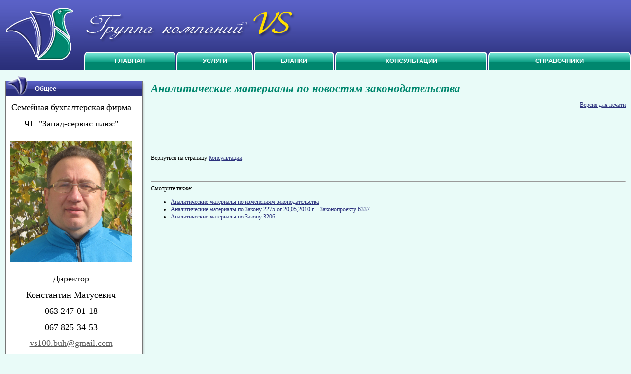

--- FILE ---
content_type: text/html
request_url: http://www.vs.com.ua/index.php?pageid=4392
body_size: 3268
content:
<!DOCTYPE html PUBLIC "-//W3C//DTD XHTML 1.0 Transitional//EN" "http://www.w3.org/TR/xhtml1/DTD/xhtml1-transitional.dtd">
<html xmlns="http://www.w3.org/1999/xhtml">
<head>
<meta http-equiv="Content-Type" content="text/html; charset=windows-1251" />
<title>Аналитические материалы по новостям законодательства - группа компаний VS</title>
<meta name="Description" content="Аналитические материалы по новостям законодательства - группа компаний VS">
<style type="text/css">
body
{
	margin: 0px;
	background-color: #e9fbf8;
	
	font-family: Tahoma, "Arial Cyr";
	font-size: 12px;
}

a
{
	color: #2c317d;
}

#top
{
	background:url(local/template/img/top-bg.gif);
	
	height: 143px;
}

a.menu
{
	font-family: Arial, Helvetica, sans-serif;
	font-size: 13px;
	text-transform: uppercase;
	font-weight: bold;
	
	color: white;
	text-decoration: none;
}
a.menu:hover
{
	color: #ffde00;
}
h1
{
	font-family: "Times New Roman", Times, serif;
	font-size: 23px;
	font-style: italic;
	color: #00876e;
	
	padding: 13px 0px;
	margin: 0px;
	
}
h3.block
{
	margin: 0px;
	padding: 10px 0px 0px 60px;
	
	color: white;
	
	font-family: Arial, Helvetica, sans-serif;
	font-size: 13px;
}
#bottom
{
	padding: 10px;
	background: #3f459c;
	
	color: white;

	font-size: 11px;
}
#bottom a
{
	color: white;
	text-decoration: none;
}
#bottom a:hover
{
	text-decoration: underline;
}
</style>
</head>

<body>
<div id="top">
<table style="height:143px" width="100%" cellpadding="0" cellspacing="0">
<tr>
	<td rowspan="2" style="width:170px"><img src="local/template/img/top-logo.gif" width="149" height="143" alt="" /></td>
    <td  style="height:88px"><img src="local/template/img/top-name.gif" width="431" height="88" alt="" />    </td>
	</tr>
<tr>
	<td height="55" valign="bottom"> 
   	<table width="100%" cellpadding="0" cellspacing="0"></td></tr>
    	<tr>


        <td width="9"><img src="local/template/img/menu-left.gif" width="9" height="38" alt="" /></td>
        <td background="local/template/img/menu-bg.gif" align="center"><a class="menu" href="/">Главная</a></td>
        <td width="9"><img src="local/template/img/menu-right.gif" width="9" height="38" alt="" /></td>

        <td width="9"><img src="local/template/img/menu-left.gif" width="9" height="38" alt="" /></td>
        <td background="local/template/img/menu-bg.gif" align="center"><a class="menu" href="index.php?pageid=2">Услуги</a></td>
        <td width="9"><img src="local/template/img/menu-right.gif" width="9" height="38" alt="" /></td>

        <td width="9"><img src="local/template/img/menu-left.gif" width="9" height="38" alt="" /></td>
        <td background="local/template/img/menu-bg.gif" align="center"><a class="menu" href="index.php?pageid=9">Бланки</a></td>
        <td width="9"><img src="local/template/img/menu-right.gif" width="9" height="38" alt="" /></td>

        <td width="9"><img src="local/template/img/menu-left.gif" width="9" height="38" alt="" /></td>
        <td background="local/template/img/menu-bg.gif" align="center"><a class="menu" href="index.php?pageid=8">Консультации</a></td>
        <td width="9"><img src="local/template/img/menu-right.gif" width="9" height="38" alt="" /></td>

        <td width="9"><img src="local/template/img/menu-left.gif" width="9" height="38" alt="" /></td>
        <td background="local/template/img/menu-bg.gif" align="center"><a class="menu" href="index.php?pageid=3582">Справочники</a></td>
        <td width="9"><img src="local/template/img/menu-right.gif" width="9" height="38" alt="" /></td>

</tr>
     </table>  
</table>
</div>

<table width="100%" cellspacing="10">
<tr>
	<td width="283" valign="top">
    	


	<table width="283" cellpadding="0" cellspacing="0">
    <tr><td background="local/template/img/block-top.gif" height="42" width="283"><h3 class="block">Общее</h3>
    <tr><td background="local/template/img/block-bg.gif" style='padding: 0px 15px 0px 10px'>

<table style="width: 20%" cellspacing="0" cellpadding="0">
<tbody>
<tr valign="top">
<td width="100%">
<p align="center"><font size="4">Семейная бухгалтерская фирма</font></p>
<p align="center"><font size="4">ЧП &quot;Запад-сервис плюс&quot;</font></p></td></tr>
<tr valign="top">
<td>
<p align="center"><img style="width: 246px; height: 246px" title="" alt="" src="/local/IMG_6772_2x2.JPG" width="246" height="246" /></p></td></tr>
<tr valign="top">
<td>
<p align="center"><font size="4">Директор</font></p>
<p align="center"><font size="4">Константин Матусевич</font></p>
<p align="center"><span style="font-size: large">063 247-01-18</span></p>
<p align="center"><font size="4">067 825-34-53</font></p>
<p align="center"><font size="4" face="wp_bogus_font"><a style="line-height: 18px; margin: 0px; outline-style: none; outline-color: invert; outline-width: 0px; background: #ffffff; color: #5f5f5f; vertical-align: baseline; border: 0px; padding: 0px" rel="nofollow" target="_blank" href="mailto:vs100.buh@gmail.com">vs100.buh@gmail.com</a></font></p>
<p align="center"><font size="4">Звоните прямо сейчас</font></p>
<p align="center"><font size="4">Я действительно решаю Ваши проблемы</font></p></td></tr></tbody></table>
<p>&nbsp;</p>
<p><font size="4"><a title="" href="/index.php?pageid=2">Услуги</a></font></p>
<blockquote style="margin-right: 0px" dir="ltr">
<p dir="ltr"><a title="" href="/index.php?pageid=13"><font size="4">Бухгалтерские услуги</font></a></p>
<p dir="ltr"><font size="4"><a title="" href="/index.php?pageid=10172">Запуск бухгалтерского и налогового учета <font size="1">(для только созданных бизнесов и стартапов)</font></a> <br />
</font></p>
<p style="margin-right: 0px" dir="ltr"><a title="" href="/index.php?pageid=135"><font size="4">Кадровый учет и расчет заработной платы</font></a></p>
<p style="margin-right: 0px" dir="ltr"><a title="" href="/index.php?pageid=41"><font size="4">Аудиторские услуги</font></a></p>
<p style="margin-right: 0px" dir="ltr"><a title="" href="/index.php?pageid=42"><font size="4">Консалтинговые услуги</font></a></p>
<p style="margin-right: 0px" dir="ltr"><a title="" href="/index.php?pageid=43"><font size="4">Юридические услуги</font></a></p>
<p style="margin-right: 0px" dir="ltr"><a title="" href="/index.php?pageid=137"><font size="4">Регистрация предприятий</font></a></p></blockquote>
<p>&nbsp;</p>
<p><a title="" href="/index.php?pageid=10"><font size="4">Бланки отчетов</font></a></p>
<p><a title="" href="/index.php?pageid=7"><font size="4">Бланки договоров</font></a></p>
<p><a title="" href="/index.php?pageid=8"><font size="4">Консультации</font></a></p>
<p><a title="" href="/index.php?pageid=3582"><font size="4">Справочники</font></a></p>
<p><a title="" href="/index.php?pageid=38"><font size="4">Умные приказы</font></a></p>
<p><a title="" href="/index.php?pageid=127"><font size="4">Программное обеспечение</font></a></p>
<p>&nbsp;</p>
<p><font size="4"><a title="" href="/index.php?pageid=11">Правовая информация о сайте</a></font></p>
<p><a title="" href="/index.php?pageid=354"><font size="4">Полезные ссылки</font></a></p>
<p>&nbsp;</p>
<p><font size="4"><a title="" href="/index.php?pageid=40">О группе компаний</a></font></p>
<blockquote style="margin-right: 0px" dir="ltr">
<p style="margin-right: 0px" dir="ltr"><a title="" href="/index.php?pageid=8622"><font size="4">Ассоциация</font></a></p>
<p style="margin-right: 0px" dir="ltr"><a title="" href="/index.php?pageid=13"><font size="4">Бухгалтерская служба</font></a></p>
<p style="margin-right: 0px" dir="ltr"><a title="" href="/index.php?pageid=41"><font size="4">Аудиторская служба</font></a></p>
<p style="margin-right: 0px" dir="ltr"><a title="" href="/index.php?pageid=43"><font size="4">Адвокатское бюро</font></a></p></blockquote>
<p>&nbsp;</p>
<p><font size="4"><a title="" href="/index.php?pageid=3">Контакты</a></font></p>
<p><font size="4"><br />
</font></p>
<p><font size="4">Информация для души</font></p>
<blockquote style="margin-right: 0px" dir="ltr">
<blockquote style="margin-right: 0px" dir="ltr">
<p><a title="" href="/index.php?pageid=138"><font size="4">Украина</font></a></p>
<p><font size="4"><a title="" href="/index.php?pageid=44">Юмор</a></font></p>
<p>&nbsp;</p></blockquote></blockquote>
<p><a title="" href="/sitemap.php"><font size="4"><img title="" alt="" src="/local/button_karta-saita.gif" width="150" height="40" /></font> </a></p>
<blockquote></blockquote>
<blockquote></blockquote>
	<tr><td background="local/template/img/block-bot.gif" height="6"></td></tr>
	</td>
</tr></td></tr>
    </table>      

    

	<table width="283" cellpadding="0" cellspacing="0">
    <tr><td background="local/template/img/block-top.gif" height="42" width="283"><h3 class="block">Вход для клиентов</h3>
    <tr><td background="local/template/img/block-bg.gif" style='padding: 0px 15px 0px 10px'>

    <form action='/login.php' method='post'>
    <table align=center>
    	<tr><td>Логин:<td><input name='login'></td></tr>
    	<tr><td>Пароль:<td><input name='password'></td></tr>
    	<tr><td colspan=2 align=center><input type=submit value='Вход'></td></tr>
    </table>
    
    </form>

	<tr><td background="local/template/img/block-bot.gif" height="6"></td></tr>
	</td>
</tr></td></tr>
    </table>      



<!-- links will appear here -->

<script type="text/javascript">
<!--
var _acic={dataProvider:10};(function(){var e=document.createElement("script");e.type="text/javascript";e.async=true;e.src="//www.acint.net/aci.js";var t=document.getElementsByTagName("script")[0];t.parentNode.insertBefore(e,t)})()
//-->
</script>


    <td valign="top"><h1>Аналитические материалы по новостям законодательства</h1>

<div align=right><a href='index.php?pageid=4392&forprint=1' target='_blank'>Версия для печати</a></div><p>&nbsp;</p>
<p>&nbsp;</p>
<p>&nbsp;</p>
<p>Вернуться на страницу&nbsp;<a title="" href="/index.php?pageid=8">Консультаций</a></p>
<p>&nbsp;</p><hr>Смотрите также:<ul><li><a href='index.php?pageid=4403'>Аналитические материалы по изменениям законодательства</a></li><li><a href='index.php?pageid=4399'>Аналитические материалы по Закону 2275 от 20,05,2010 г. - Законопроекту 6337</a></li><li><a href='index.php?pageid=7585'>Аналитические материалы по Закону 3206</a></li></ul> 
<!-- links will appear here -->
</td>
</td>
</tr>
</table>
<div id="bottom">
&copy; Группа компаний VS
<br>
<a href='http://www.kliaksa.com'  rel="nofollow">Создание сайта: КЛЯКСА incorporated;)</a>
</div>
</body>
</html>